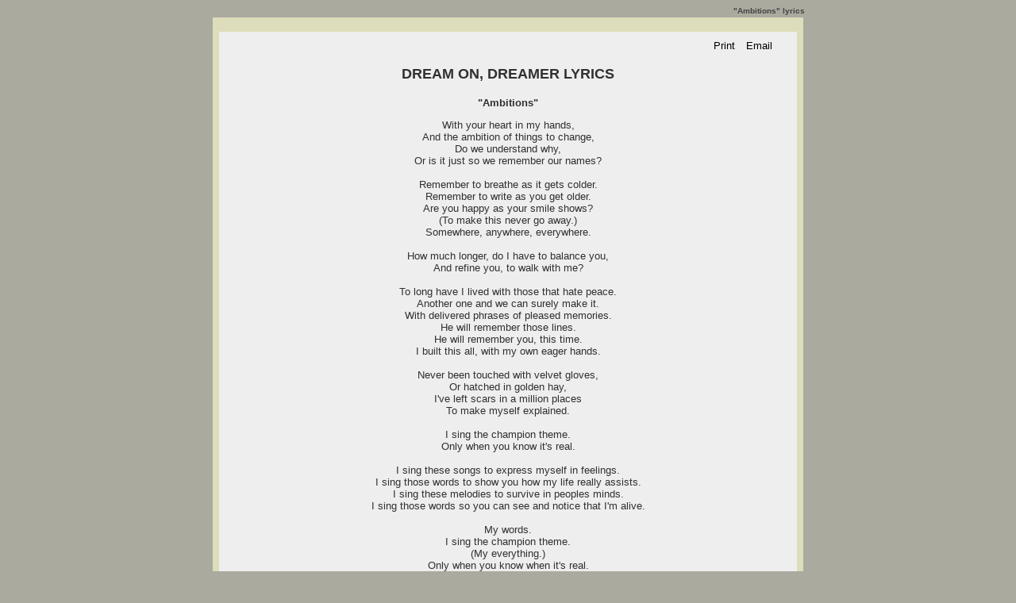

--- FILE ---
content_type: text/html
request_url: http://www.plyrics.com/lyrics/dreamondreamer/ambitions.html
body_size: 2466
content:
<!DOCTYPE HTML PUBLIC "-//W3C//DTD HTML 4.01 Transitional//EN" "http://www.w3.org/TR/html4/loose.dtd">
<html>

<head>
<title>DREAM ON, DREAMER LYRICS - Ambitions</title>
<meta name="name" content="Punk Lyrics">
<meta name="description" content="Accurate Dream On, Dreamer &quot;Ambitions&quot; Lyrics: With your heart in my hands, And the ambition of things to change, Do we understand why, Or is it ju...">
<meta name="keywords" content="Dream On, Dreamer, Ambitions, lyrics, music, song, paroles, letras, songtext, testi, punk, hardcore, emo, screamo, post-hardcore, indie, rock">
<meta name="robots" content="noarchive">
<meta http-equiv="content-type" content="text/html; charset=utf-8">
<link rel="shortcut icon" href="/favicon.ico">
<link rel="stylesheet" type="text/css" href="/styles.css">
<script type="text/javascript" src="/headlyr.js"></script>
</head>

<body>
<div align="center">
<div id="TopHeader"><h1>&quot;Ambitions&quot; lyrics</h1></div>

<div class="sheet">
<!-- tonemedia -->
<script>
/* plyr_top_index */
cf_page_artist = "Dream On, Dreamer";
cf_page_song = "Ambitions";
cf_page_genre = "";
cf_adunit_id = "39382326";
cf_hostname = "srv.clickfuse.com";
</script>
<!-- end of tonemedia -->
<script type="text/javascript" src="/tbanlyr.js"></script>

<div class="content_lyr">
<!-- song body -->

<!-- AddThis Button BEGIN -->
<div class="addthis_toolbox addthis_default_style" addthis:url="http://www.plyrics.com/lyrics/dreamondreamer/ambitions.html" style="float:left;">
    <a class="addthis_button_facebook_like" id="btFBLike" fb:like:layout="button_count" fb:like:locale="en_US"></a>
    <a class="addthis_button_tweet" id="btTweet"></a>
    <a class="addthis_button_google_plusone" id="btPlusOne" g:plusone:size="medium"></a>
</div>
<div class="addthis_toolbox addthis_default_style" style="float:right;">
    <a class="addthis_button_print" id="btPrint">&nbsp;Print</a>
    <a class="addthis_button_email" id="btEmail">&nbsp;Email</a>
</div>
<script type="text/javascript">
var addthis_config = {
  services_custom: {
    name: "Amazon",
    url: "http://www.amazon.com/gp/search?ie=UTF8&keywords=Dream+On%2C+Dreamer+Ambitions&tag=punklyrics-20&index=digital-music&linkCode=ur2&camp=1789&creative=9325",
    icon: "http://www.plyrics.com/mp3.gif"
  }
}
</script>
<script type="text/javascript" src="http://s7.addthis.com/js/300/addthis_widget.js#pubid=plyrics"></script>
<!-- AddThis Button END -->

<br>

<h1>DREAM ON, DREAMER LYRICS</h1>
<h3><b>"Ambitions"</b></h3>

<!-- start of lyrics -->
With your heart in my hands,<br />
And the ambition of things to change,<br />
Do we understand why,<br />
Or is it just so we remember our names?<br />
<br />
Remember to breathe as it gets colder.<br />
Remember to write as you get older.<br />
Are you happy as your smile shows?<br />
(To make this never go away.)<br />
Somewhere, anywhere, everywhere.<br />
<br />
How much longer, do I have to balance you,<br />
And refine you, to walk with me?<br />
<br />
To long have I lived with those that hate peace.<br />
Another one and we can surely make it.<br />
With delivered phrases of pleased memories.<br />
He will remember those lines.<br />
He will remember you, this time.<br />
I built this all, with my own eager hands.<br />
<br />
Never been touched with velvet gloves,<br />
Or hatched in golden hay,<br />
I've left scars in a million places<br />
To make myself explained.<br />
<br />
I sing the champion theme.<br />
Only when you know it's real.<br />
<br />
I sing these songs to express myself in feelings.<br />
I sing those words to show you how my life really assists.<br />
I sing these melodies to survive in peoples minds.<br />
I sing those words so you can see and notice that I'm alive.<br />
<br />
My words.<br />
I sing the champion theme.<br />
(My everything.)<br />
Only when you know when it's real.<br />
(My words.)<br />
I sing the champion theme.<br />
(My everything.)<br />
Only when you know when it's real.
<!-- end of lyrics -->
<br><br>
<h4>Thanks to <b>red</b> for these lyrics</h4>
<h4>Thanks to <b>Kadaj0073</b> for correcting these lyrics</h4>

<form action="../../submit.php" method="post" id="corlyr">
<input type="hidden" name="what" value="correct_lyrics">
<input type="hidden" name="song_id" value="134939">
</form>
<p><a href="#" onclick="document.getElementById('corlyr').submit();return false;">Submit Corrections</a>
<p>
<a href="http://www.plyrics.com">Punk Lyrics</a> |
<a href="http://www.plyrics.com/d.html">D</a> |
<a href="http://www.plyrics.com/d/dreamondreamer.html">DREAM ON, DREAMER</a>
<!-- end of song body -->
</div>

<div class="bottom">
<!-- tonemedia -->
<script>
/* plyr_bottom */
cf_page_artist = "Dream On, Dreamer";
cf_page_song = "Ambitions";
cf_page_genre = "";
cf_adunit_id = "39382328";
cf_hostname = "srv.clickfuse.com";
</script>
<!-- end of tonemedia -->
<script type="text/javascript" src="/bbanlyr.js"></script>

<div style="margin-top: 5px;">
<font class="menu">
All lyrics are property and copyright of their actual owners and provided for educational purposes and personal use only
</font>
</div>

<div style="margin-top: 7px;">
<font class="tiny">
<a href="/privacy.html">Privacy Policy</a> |

<a href="mailto:plyrics@plyrics.com">Contact E-Mail</a> |
Non-lyrical content &copy;
<script type="text/javascript"><!--
curdate=new Date(); document.write("2002-"+curdate.getFullYear());//-->
</script>
<a href="/">PLyrics.com</a>
</font>
</div>

</div> <!-- end of bottom -->

</div>
</div>

<script type="text/javascript">
var gaJsHost = (("https:" == document.location.protocol) ? "https://ssl." : "http://www.");
document.write(unescape("%3Cscript src='" + gaJsHost + "google-analytics.com/ga.js' type='text/javascript'%3E%3C/script%3E"));
</script>
<script type="text/javascript">
try {
var pageTracker = _gat._getTracker("UA-3874570-2");
pageTracker._setDomainName(".plyrics.com");
pageTracker._trackPageview();
} catch(err) {}</script>

</body>
</html>
